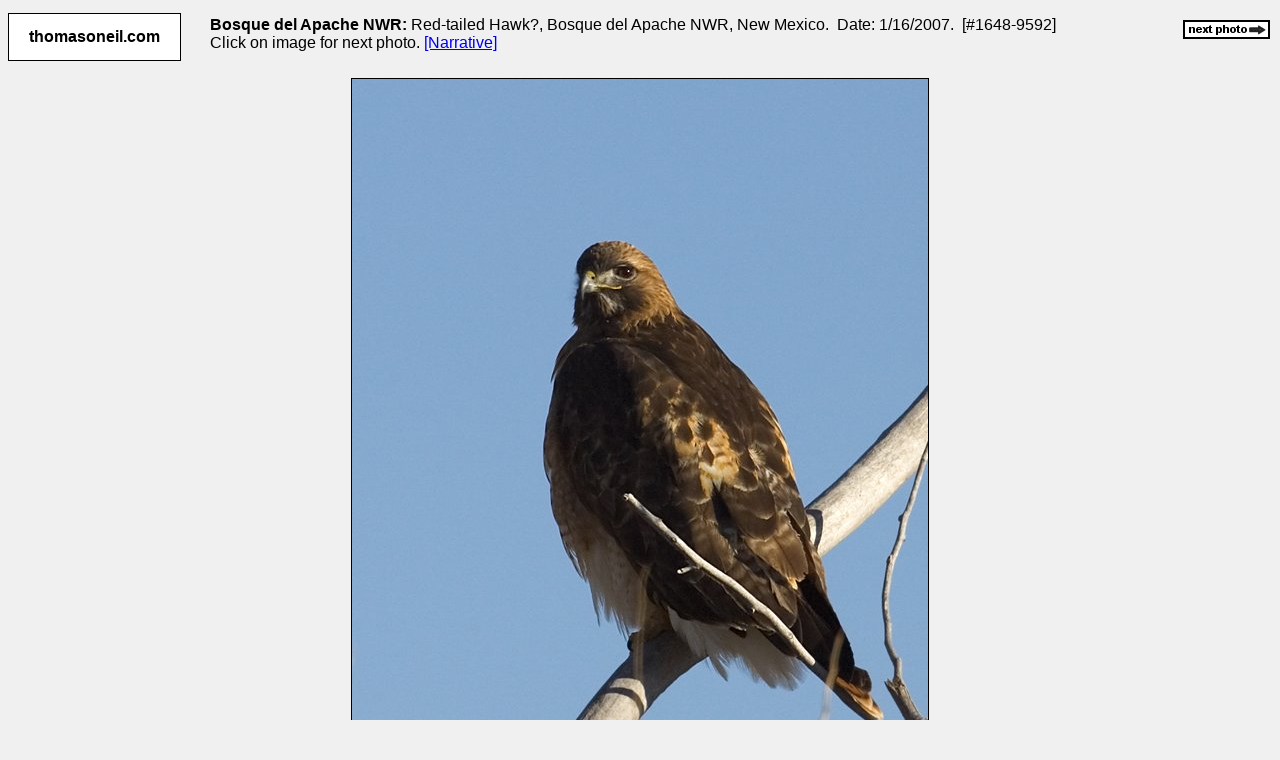

--- FILE ---
content_type: text/html; charset=UTF-8
request_url: https://thomasoneil.com/image.php?f=1648
body_size: 812
content:
<!DOCTYPE html>

<html>
<head>
  <title>Bosque del Apache NWR - Photos on thomasoneil.com</title>
  <meta name="description" content="Sports and Wildlife photography by Tom O'Neil">
  <meta name="keywords" content="wildlife, birds, photography, Canon, travel, eagle, bison, bighorn, elk, penguin, puffin">
  <meta name="pinterest" content="nopin" />
  <link rel="stylesheet" href="style2.css">
  <meta http-equiv="refresh" content="1000" />
</head>

<body>
<div style='float: left; position: fixed; top: 13px; left: 8px; z-index: 32; color: black; background-color: white; font-weight: bold; font-size: 12pt; border: 1px solid #000000; padding: 14px 20px 14px 20px'><a href='https://www.thomasoneil.com/index.php?t=6093' style='text-decoration: none; color: black'>thomasoneil.com</a></div><table style='width: 100%'>  <tr>    <td style='padding: 6px 200px 6px 200px; font-size: 12pt; vertical-align: middle; height: 32px'><b>Bosque del Apache NWR:</b> Red-tailed Hawk?, Bosque del Apache NWR, New Mexico. &nbsp;Date: 1/16/2007.&nbsp; [#1648-9592]&nbsp; Click on image for next photo.  <a href='journeys/nm2007.php'>[Narrative]</a>    </td>
  </tr>

<div style='float: right; position: fixed; top: 20px; right: 10px; z-index: 32; text-align: right'>
  <a href='image.php?f=1655'><img src='/nextphoto.gif'></a>
</div>

</table>
<br>
<table style="width: 100%">
  <tr>
    <td style='text-align: center'>
<a href=image.php?f=1655><img src=images/2007/l/9592.jpg alt='Red-tailed Hawk?, Bosque del Apache NWR, New Mexico.  Click for next photo.' style='max-height: 768px'></a>
<p style='font-size: 8pt; text-align: center'>[<a href='javascript:history.back()'>Previous Page</a>] 
[<a href=species2.php?n=44>More photos of this species</a>] 
<span style='font-size: 10pt; font-weight: bold'>[<a href=pages3.php?g=370>Bosque del Apache NWR Menu</a>]</span> 
[<a href=image.php?f=1655>Next Photo</a>]</p> 
<p class='c8'><a href='../index.php'>Top Menu</a> | <a href='../state3.php?s=NM'>Destinations</a> | <a href='../ally.php?y=2007'>Years</a> | <a href='../species.php'>Species</a> |
<a href='../planes.php'>Aircraft, etc.</a> | <a href='blgy.php?yr=2026'>Blog</a> | <a href='../about.html'>Contact Info</a></p>
<p class='c8'>All photos &copy;1998 - 2026 by Thomas O'Neil</p>
<br>&nbsp;    <br>&nbsp;
    </td>
  </tr>
</table>

</body>
</html>
